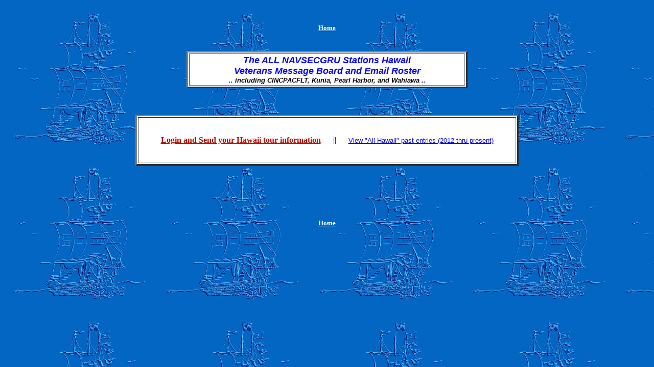

--- FILE ---
content_type: text/html
request_url: https://www.navycthistory.com/hawaii_email_roster_signup.html
body_size: 954
content:
<html>
<head>
<title>The ALL NAVSECGRU Stations in Hawaii Veterans Message Board and Email Roster</title>
</head>
<body background="images/new_backship_2.gif" bgproperties="fixed"><br><Br>
<table align=center><tr><td align=center><a href="index.html"><font size=2 color=white><b>Home</b></font></a></td>
                        
 </tr>                  
                    
</table><p><br>
<table align=center width=550 cellpadding=2 cellspacing=2 border=3 bgcolor="white">
     <tr>  <td align="center"><b><Font size=4 face="arial" color="blue"><i>The ALL NAVSECGRU Stations Hawaii <br>Veterans Message Board and Email Roster</i></font></b>
<br><b><Font size=2 face="arial" color="black"><i>.. including CINCPACFLT, Kunia, Pearl Harbor, and Wahiawa ..</td></tr>
 </table><p><br><br>
<table align=center width=750 height=100 cellpadding=2 cellspacing=2 border=3 bgcolor="white">
     <tr>  <td align="center">
<center>
<a href="https://contact.navycthistory.com/hawaii-roster"><font size="3" color=blue"><b>Login and Send your Hawaii tour information</b></font></a>&nbsp;&nbsp;
&nbsp;&nbsp; || &nbsp;&nbsp;&nbsp;&nbsp;
<a href="Hawaii_guestbook_entries.txt"><font face="arial,helv,helvetica,sans serif" size=2>View &quot;All Hawaii&quot; past entries (2012 thru present)</font></a><br>



<!-- \/ GuestGEAR Code by http://htmlgear.com \/ -->
<!--
<a href="https://htmlgear.lycos.com/guest/control.guest?u=wahiawa_1979&i=1&a=sign"><font face="arial,helv,helvetica,sans serif" size=2><b>Sign-in</b></font></a>&nbsp;&nbsp;
<a href="https://htmlgear.lycos.com/specs/guest.html"><img border=0 ismap src="https://htmlgear.lycos.com/img/guest/gb_blue.gif"></a>&nbsp;&nbsp;
<a href="https://htmlgear.lycos.com/guest/control.guest?u=wahiawa_1979&i=1&a=view"><font face="arial,helv,helvetica,sans serif" size=2><b>View</b></font></a><br>
-->
<!-- /\ End GuestGEAR Code /\ -->
</td></tr>
 </table><p><br><br></center>
<center>

<!--
<table align=center width=700 cellpadding=2 cellspacing=2 border=2 bgcolor="white">
     <tr>  <td align="center"><b><Font size=2 face="arial" color="red"><i>Please note that this Message Board will serve two purposes.<p></font>
<Font size=2 face="arial" color="black"><i> To provide a vehicle for Hawaii NAVSECGRU veterans to relate stories from 
their tour of duty;<p> To provide Joe with a database, from which the final Hawaii
Email Roster can be made.
</td></tr>
 </table><p>
-->
<table align=center><tr><td align=center><a href="index.html"><font size=2 color=white><b>Home</b></font></a></td>


</center>
<p><br>                        
 </tr>                  
                    
</table><p><br><br><br><br>
<br><br>
</body>
</html>